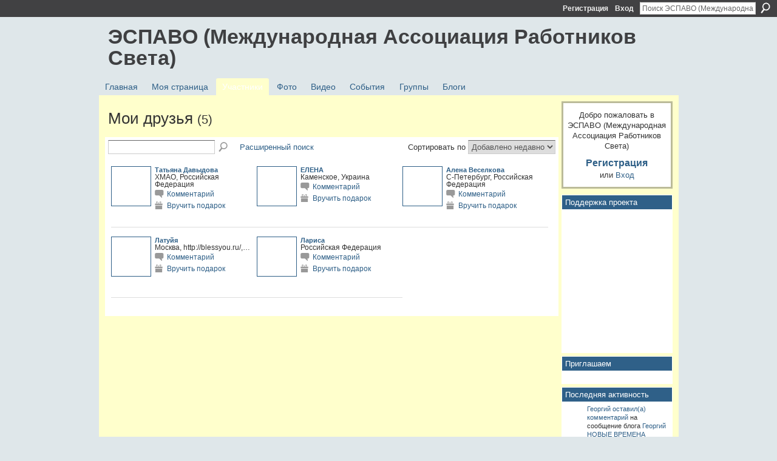

--- FILE ---
content_type: text/html; charset=UTF-8
request_url: https://espavo.ning.com/profiles/friend/list?user=Valentinalyublyuzhizn
body_size: 40493
content:
<!DOCTYPE html>
<html lang="ru" xmlns:og="http://ogp.me/ns#">
    <head data-layout-view="default">
<script>
    window.dataLayer = window.dataLayer || [];
        </script>
<!-- Google Tag Manager -->
<script>(function(w,d,s,l,i){w[l]=w[l]||[];w[l].push({'gtm.start':
new Date().getTime(),event:'gtm.js'});var f=d.getElementsByTagName(s)[0],
j=d.createElement(s),dl=l!='dataLayer'?'&l='+l:'';j.async=true;j.src=
'https://www.googletagmanager.com/gtm.js?id='+i+dl;f.parentNode.insertBefore(j,f);
})(window,document,'script','dataLayer','GTM-T5W4WQ');</script>
<!-- End Google Tag Manager -->
            <meta http-equiv="Content-Type" content="text/html; charset=utf-8" />
    <title>Друзья у Валентина, люблю жизнь! - ЭСПАВО (Международная Ассоциация Работников Света)</title>
    <link rel="icon" href="https://espavo.ning.com/favicon.ico" type="image/x-icon" />
    <link rel="SHORTCUT ICON" href="https://espavo.ning.com/favicon.ico" type="image/x-icon" />
    <meta name="description" content="Друзья у Валентина, люблю жизнь! | ЭСПАВО (Международная Ассоциация Работников Света) – это социальная сеть" />
    <meta name="keywords" content="" />
<meta name="title" content="Друзья у Валентина, люблю жизнь!" />
<meta property="og:type" content="website" />
<meta property="og:url" content="https://espavo.ning.com/profiles/friend/list?user=Valentinalyublyuzhizn" />
<meta property="og:title" content="Друзья у Валентина, люблю жизнь!" />
<meta property="og:image" content="https://static.ning.com/socialnetworkmain/widgets/profiles/gfx/defaults/profile-336699.png?xn_version=431723162">
<meta name="twitter:card" content="summary" />
<meta name="twitter:title" content="Друзья у Валентина, люблю жизнь!" />
<meta name="twitter:description" content="Друзья у Валентина, люблю жизнь! | ЭСПАВО (Международная Ассоциация Работников Света) – это социальная сеть" />
<meta name="twitter:image" content="https://static.ning.com/socialnetworkmain/widgets/profiles/gfx/defaults/profile-336699.png?xn_version=431723162" />
<link rel="image_src" href="https://static.ning.com/socialnetworkmain/widgets/profiles/gfx/defaults/profile-336699.png?xn_version=431723162" />
<script type="text/javascript">
    djConfig = { preventBackButtonFix: false, isDebug: false }
ning = {"CurrentApp":{"premium":true,"iconUrl":"https:\/\/static.ning.com\/socialnetworkmain\/widgets\/profiles\/gfx\/defaults\/profile-336699.png?xn_version=431723162","url":"httpsespavo.ning.com","domains":[],"online":true,"privateSource":true,"id":"espavo","appId":3776235,"description":"","name":"\u042d\u0421\u041f\u0410\u0412\u041e (\u041c\u0435\u0436\u0434\u0443\u043d\u0430\u0440\u043e\u0434\u043d\u0430\u044f \u0410\u0441\u0441\u043e\u0446\u0438\u0430\u0446\u0438\u044f \u0420\u0430\u0431\u043e\u0442\u043d\u0438\u043a\u043e\u0432 \u0421\u0432\u0435\u0442\u0430)","owner":"1mactoguqpivg","createdDate":"2009-08-03T16:33:40.001Z","runOwnAds":false},"CurrentProfile":null,"maxFileUploadSize":5};
        (function(){
            if (!window.ning) { return; }

            var age, gender, rand, obfuscated, combined;

            obfuscated = document.cookie.match(/xgdi=([^;]+)/);
            if (obfuscated) {
                var offset = 100000;
                obfuscated = parseInt(obfuscated[1]);
                rand = obfuscated / offset;
                combined = (obfuscated % offset) ^ rand;
                age = combined % 1000;
                gender = (combined / 1000) & 3;
                gender = (gender == 1 ? 'm' : gender == 2 ? 'f' : 0);
                ning.viewer = {"age":age,"gender":gender};
            }
        })();

        if (window.location.hash.indexOf('#!/') == 0) {
        window.location.replace(window.location.hash.substr(2));
    }
    window.xg = window.xg || {};
xg.captcha = {
    'shouldShow': false,
    'siteKey': '6Ldf3AoUAAAAALPgNx2gcXc8a_5XEcnNseR6WmsT'
};
xg.addOnRequire = function(f) { xg.addOnRequire.functions.push(f); };
xg.addOnRequire.functions = [];
xg.addOnFacebookLoad = function (f) { xg.addOnFacebookLoad.functions.push(f); };
xg.addOnFacebookLoad.functions = [];
xg._loader = {
    p: 0,
    loading: function(set) {  this.p++; },
    onLoad: function(set) {
                this.p--;
        if (this.p == 0 && typeof(xg._loader.onDone) == 'function') {
            xg._loader.onDone();
        }
    }
};
xg._loader.loading('xnloader');
if (window.bzplcm) {
    window.bzplcm._profileCount = 0;
    window.bzplcm._profileSend = function() { if (window.bzplcm._profileCount++ == 1) window.bzplcm.send(); };
}
xg._loader.onDone = function() {
            if(window.bzplcm)window.bzplcm.start('ni');
        xg.shared.util.parseWidgets();    var addOnRequireFunctions = xg.addOnRequire.functions;
    xg.addOnRequire = function(f) { f(); };
    try {
        if (addOnRequireFunctions) { dojo.lang.forEach(addOnRequireFunctions, function(onRequire) { onRequire.apply(); }); }
    } catch (e) {
        if(window.bzplcm)window.bzplcm.ts('nx').send();
        throw e;
    }
    if(window.bzplcm) { window.bzplcm.stop('ni'); window.bzplcm._profileSend(); }
};
window.xn = { track: { event: function() {}, pageView: function() {}, registerCompletedFlow: function() {}, registerError: function() {}, timer: function() { return { lapTime: function() {} }; } } };</script>
<link rel="alternate" type="application/rss+xml" title="Последняя активность - ЭСПАВО (Международная Ассоциация Работников Света)" href="https://espavo.ning.com/activity/log/list?fmt=rss" />
<style type="text/css" media="screen,projection">
#xg_navigation ul div.xg_subtab ul li a {
    color:#666666;
    background:#FFFFB3;
}
#xg_navigation ul div.xg_subtab ul li a:hover {
    color:#333333;
    background:#FFFFCC;
}
</style>

<style type="text/css" media="screen,projection">
@import url("https://static.ning.com/socialnetworkmain/widgets/index/css/common.min.css?xn_version=1229287718");
@import url("https://static.ning.com/socialnetworkmain/widgets/profiles/css/component.min.css?xn_version=467783652");

</style>

<style type="text/css" media="screen,projection">
@import url("/generated-694690ffc2ede4-38248502-css?xn_version=202512201152");

</style>

<style type="text/css" media="screen,projection">
@import url("/generated-69468fce733893-78134379-css?xn_version=202512201152");

</style>

<!--[if IE 6]>
    <link rel="stylesheet" type="text/css" href="https://static.ning.com/socialnetworkmain/widgets/index/css/common-ie6.min.css?xn_version=463104712" />
<![endif]-->
<!--[if IE 7]>
<link rel="stylesheet" type="text/css" href="https://static.ning.com/socialnetworkmain/widgets/index/css/common-ie7.css?xn_version=2712659298" />
<![endif]-->
<link rel="EditURI" type="application/rsd+xml" title="RSD" href="https://espavo.ning.com/profiles/blog/rsd" />

    </head>
    <body>
<!-- Google Tag Manager (noscript) -->
<noscript><iframe src="https://www.googletagmanager.com/ns.html?id=GTM-T5W4WQ"
height="0" width="0" style="display:none;visibility:hidden"></iframe></noscript>
<!-- End Google Tag Manager (noscript) -->
                <div id="xn_bar">
            <div id="xn_bar_menu">
                <div id="xn_bar_menu_branding" >
                                    </div>

                <div id="xn_bar_menu_more">
                    <form id="xn_bar_menu_search" method="GET" action="https://espavo.ning.com/main/search/search">
                        <fieldset>
                            <input type="text" name="q" id="xn_bar_menu_search_query" value="Поиск ЭСПАВО (Международная Ассоциация Работников Света)" _hint="Поиск ЭСПАВО (Международная Ассоциация Работников Света)" accesskey="4" class="text xj_search_hint" />
                            <a id="xn_bar_menu_search_submit" href="#" onclick="document.getElementById('xn_bar_menu_search').submit();return false">Поиск</a>
                        </fieldset>
                    </form>
                </div>

                            <ul id="xn_bar_menu_tabs">
                                            <li><a href="https://espavo.ning.com/main/authorization/signUp?target=https%3A%2F%2Fespavo.ning.com%2Fprofiles%2Ffriend%2Flist%3Fuser%3DValentinalyublyuzhizn">Регистрация</a></li>
                                                <li><a href="https://espavo.ning.com/main/authorization/signIn?target=https%3A%2F%2Fespavo.ning.com%2Fprofiles%2Ffriend%2Flist%3Fuser%3DValentinalyublyuzhizn">Вход</a></li>
                                    </ul>
                        </div>
        </div>
        
        
        <div id="xg" class="xg_theme xj_list_container xg_widget_profiles xg_widget_profiles_friend xg_widget_profiles_friend_list" data-layout-pack="classic">
            <div id="xg_head">
                <div id="xg_masthead">
                    <p id="xg_sitename"><a id="application_name_header_link" href="/">ЭСПАВО (Международная Ассоциация Работников Света)</a></p>
                    
                </div>
                <div id="xg_navigation">
                    <ul>
    <li id="xg_tab_main" class="xg_subtab"><a href="/"><span>Главная</span></a></li><li id="xg_tab_profile" class="xg_subtab"><a href="/profiles"><span>Моя страница</span></a></li><li id="xg_tab_members" class="xg_subtab this"><a href="/profiles/members/"><span>Участники</span></a></li><li id="xg_tab_photo" class="xg_subtab"><a href="/photo"><span>Фото</span></a></li><li id="xg_tab_video" class="xg_subtab"><a href="/video"><span>Видео</span></a></li><li id="xg_tab_events" class="xg_subtab"><a href="/events"><span>События</span></a></li><li id="xg_tab_groups" class="xg_subtab"><a href="/groups"><span>Группы</span></a></li><li id="xg_tab_blogs" class="xg_subtab"><a href="/profiles/blog/list"><span>Блоги</span></a></li></ul>

                </div>
            </div>
            
            <div id="xg_body">
                
                <div class="xg_column xg_span-16 xj_classic_canvas">
                    <div class="xg_headline">
<div class="tb"><h1>Мои друзья <span class="count">(5)</span></h1>
        <ul class="navigation byline">
            <li class="right"></li>
        </ul>
    </div>
</div>
<div class="xg_module"><div class="xg_module module_searchbar">
    <div class="xg_module_body">
        <form action="https://espavo.ning.com/profiles/friend/list?user=13nzwdu8um7m0">
            <p class="left">
                <input type="hidden" name="user" value="13nzwdu8um7m0" />                <input name="q" type="text" class="textfield" value=""  />
                                <a class="xg_icon xg_icon-search" title="Поиск друзей" onclick="x$(this).parents('form').submit();" href="#">Поиск друзей</a>
                                <a class="link-ams" style="margin-left:1em" href="https://espavo.ning.com/profiles/members/advancedSearch">Расширенный поиск</a>
                            </p>
                    </form>
                <p class="right">
                            Сортировать по                <select onchange="window.location = this.value">
                    <option value="https://espavo.ning.com/profiles/friend/list?user=Valentinalyublyuzhizn&amp;sort=mostRecent"  selected="selected">Добавлено недавно</option><option value="https://espavo.ning.com/profiles/friend/list?user=Valentinalyublyuzhizn&amp;sort=alphabetical" >По алфавиту</option><option value="https://espavo.ning.com/profiles/friend/list?user=Valentinalyublyuzhizn&amp;sort=random" >Случайный</option>                </select>
                                </p>
            </div>
</div>
<div class="xg_module_body"><div class="members_list easyclear"><div class="member_item ">
    <div class="member_item_thumbnail">
        <a href="/profile/TatyanaDavydova?xg_source=profiles_memberList">
            <span class="table_img dy-avatar dy-avatar-64 "><img  class="photo " src="https://storage.ning.com/topology/rest/1.0/file/get/3254409216?profile=RESIZE_64x64&amp;width=64&amp;height=64&amp;crop=1%3A1" alt="" /></span>        </a>
    </div><!-- /member_item_thumbnail -->
    <div class="member_item_detail">
        <h5>    
            <a href="/profile/TatyanaDavydova?xg_source=profiles_memberList">Татьяна Давыдова</a>
                    </h5>
            <p>ХМАО, Российская Федерация</p>        <ul>
            <li><a class="xg_sprite xg_sprite-comment" href="/profile/TatyanaDavydova?xgac=1&amp;xg_source=profiles_memberList#add_comment">Комментарий</a></li><li><a class="xg_sprite xg_sprite-gift" href="https://espavo.ning.com/main/authorization/signUp?target=https%3A%2F%2Fespavo.ning.com%2Fgifts%2Fitem%2Flist%3Fto%3D2hqjba676qi91%26xg_source%3Dmlist">Вручить подарок</a></li>        </ul>
    </div><!-- /member_item_detail -->
</div>
<div class="member_item ">
    <div class="member_item_thumbnail">
        <a href="/profile/ELENA554?xg_source=profiles_memberList">
            <span class="table_img dy-avatar dy-avatar-64 "><img  class="photo " src="https://storage.ning.com/topology/rest/1.0/file/get/3254343273?profile=RESIZE_64x64&amp;width=64&amp;height=64&amp;crop=1%3A1" alt="" /></span>        </a>
    </div><!-- /member_item_thumbnail -->
    <div class="member_item_detail">
        <h5>    
            <a href="/profile/ELENA554?xg_source=profiles_memberList">ЕЛЕНА</a>
                    </h5>
            <p>Каменское, Украина</p>        <ul>
            <li><a class="xg_sprite xg_sprite-comment" href="/profile/ELENA554?xgac=1&amp;xg_source=profiles_memberList#add_comment">Комментарий</a></li><li><a class="xg_sprite xg_sprite-gift" href="https://espavo.ning.com/main/authorization/signUp?target=https%3A%2F%2Fespavo.ning.com%2Fgifts%2Fitem%2Flist%3Fto%3D123kxpfrt8ykn%26xg_source%3Dmlist">Вручить подарок</a></li>        </ul>
    </div><!-- /member_item_detail -->
</div>
<div class="member_item ">
    <div class="member_item_thumbnail">
        <a href="/profile/AlenaVeselkova?xg_source=profiles_memberList">
            <span class="table_img dy-avatar dy-avatar-64 "><img  class="photo " src="https://storage.ning.com/topology/rest/1.0/file/get/3254329618?profile=RESIZE_64x64&amp;width=64&amp;height=64&amp;crop=1%3A1" alt="" /></span>        </a>
    </div><!-- /member_item_thumbnail -->
    <div class="member_item_detail">
        <h5>    
            <a href="/profile/AlenaVeselkova?xg_source=profiles_memberList">Алена Веселкова</a>
                    </h5>
            <p>С-Петербург, Российская Федерация</p>        <ul>
            <li><a class="xg_sprite xg_sprite-comment" href="/profile/AlenaVeselkova?xgac=1&amp;xg_source=profiles_memberList#add_comment">Комментарий</a></li><li><a class="xg_sprite xg_sprite-gift" href="https://espavo.ning.com/main/authorization/signUp?target=https%3A%2F%2Fespavo.ning.com%2Fgifts%2Fitem%2Flist%3Fto%3D1o88b2we5191b%26xg_source%3Dmlist">Вручить подарок</a></li>        </ul>
    </div><!-- /member_item_detail -->
</div>
<div class="member_item ">
    <div class="member_item_thumbnail">
        <a href="/profile/Latujya?xg_source=profiles_memberList">
            <span class="table_img dy-avatar dy-avatar-64 "><img  class="photo " src="https://storage.ning.com/topology/rest/1.0/file/get/3254328461?profile=RESIZE_64x64&amp;width=64&amp;height=64&amp;crop=1%3A1" alt="" /></span>        </a>
    </div><!-- /member_item_thumbnail -->
    <div class="member_item_detail">
        <h5>    
            <a href="/profile/Latujya?xg_source=profiles_memberList">Латуйя</a>
                    </h5>
            <p>Москва, http://blessyou.ru/,…</p>        <ul>
            <li><a class="xg_sprite xg_sprite-comment" href="/profile/Latujya?xgac=1&amp;xg_source=profiles_memberList#add_comment">Комментарий</a></li><li><a class="xg_sprite xg_sprite-gift" href="https://espavo.ning.com/main/authorization/signUp?target=https%3A%2F%2Fespavo.ning.com%2Fgifts%2Fitem%2Flist%3Fto%3D2fnteiogo0yq3%26xg_source%3Dmlist">Вручить подарок</a></li>        </ul>
    </div><!-- /member_item_detail -->
</div>
<div class="member_item last-child">
    <div class="member_item_thumbnail">
        <a href="/profile/Larisssa?xg_source=profiles_memberList">
            <span class="table_img dy-avatar dy-avatar-64 "><img  class="photo " src="https://storage.ning.com/topology/rest/1.0/file/get/3254326257?profile=RESIZE_64x64&amp;width=64&amp;height=64&amp;crop=1%3A1" alt="" /></span>        </a>
    </div><!-- /member_item_thumbnail -->
    <div class="member_item_detail">
        <h5>    
            <a href="/profile/Larisssa?xg_source=profiles_memberList">Лариса</a>
                    </h5>
            <p>Российская Федерация</p>        <ul>
            <li><a class="xg_sprite xg_sprite-comment" href="/profile/Larisssa?xgac=1&amp;xg_source=profiles_memberList#add_comment">Комментарий</a></li><li><a class="xg_sprite xg_sprite-gift" href="https://espavo.ning.com/main/authorization/signUp?target=https%3A%2F%2Fespavo.ning.com%2Fgifts%2Fitem%2Flist%3Fto%3D2hazkp5oq5mh6%26xg_source%3Dmlist">Вручить подарок</a></li>        </ul>
    </div><!-- /member_item_detail -->
</div>
</div></div></div>
                </div>
                <div class="xg_column xg_span-4 xg_last xj_classic_sidebar">
                        <div class="xg_module" id="xg_module_account">
        <div class="xg_module_body xg_signup xg_lightborder">
            <p>Добро пожаловать в <br />ЭСПАВО (Международная Ассоциация Работников Света)</p>
                        <p class="last-child"><big><strong><a href="https://espavo.ning.com/main/authorization/signUp?target=https%3A%2F%2Fespavo.ning.com%2Fprofiles%2Ffriend%2Flist%3Fuser%3DValentinalyublyuzhizn">Регистрация</a></strong></big><br/>или <a href="https://espavo.ning.com/main/authorization/signIn?target=https%3A%2F%2Fespavo.ning.com%2Fprofiles%2Ffriend%2Flist%3Fuser%3DValentinalyublyuzhizn" style="white-space:nowrap">Вход</a></p>
                    </div>
    </div>
<div class="xg_module html_module module_text xg_reset" data-module_name="text"
        >
        <div class="xg_module_head"><h2>Поддержка проекта</h2></div>
        <div class="xg_module_body xg_user_generated">
            <p><iframe src="https://yoomoney.ru/quickpay/shop-widget?writer=seller&amp;targets=%D0%91%D0%BB%D0%B0%D0%B3%D0%BE%D0%94%D0%B0%D1%80%D1%8E&amp;targets-hint=&amp;default-sum=&amp;button-text=13&amp;hint=&amp;successURL=&amp;quickpay=shop&amp;account=41001323609782&amp;" width="100%" height="223" frameborder="0" allowtransparency="true" scrolling="no"></iframe></p>
        </div>
        </div>
<div class="xg_module html_module module_text xg_reset" data-module_name="text"
        >
        <div class="xg_module_head"><h2>Приглашаем</h2></div>
        <div class="xg_module_body xg_user_generated">
            <p></p>
        </div>
        </div>
<div id="xg_network_activity"
    class="xg_module xg_module_activity indented_content column_1"
    dojotype="ActivityModule"
    data-module_name="activity"
    _isProfile=""
    _isAdmin=""
    _activityOptionsAvailable="1"
    _columnCount="1"
    _maxEmbedWidth="173"
    _embedLocatorId="177/homepage/index"
    _refreshUrl="https://espavo.ning.com/activity/embed/refresh?id=177%2Fhomepage%2Findex&amp;xn_out=json"
    _activitynum="8"
    data-owner-name=""
    data-excerpt-length="500"
    data-get-items-url="https://espavo.ning.com/activity/index/getActivityItems?xn_out=json"

 >

    <div class="xg_module_head">
        <h2>Последняя активность</h2>
    </div>
    <div class="xg_module_body activity-feed-skinny">
            <div class="xg_new_activity_items_container dy-displaynone">
            <button class="xj-new-feed-items xg_show_activity_items">
                <span class="xg_more_activity_arrow"></span>
                <span class="xj-new-item-text"></span>
            </button>
        </div>
        <div class="module module-feed">
            <div id="feed-82a6f6544b0a6e508d08dfdf87707202" class="feed-story  xg_separator xj_activity_item" ><a href="/profile/Georgij624?xg_source=activity"><span class="table_img dy-avatar dy-avatar-32 feed-avatar"><img  class="photo " src="https://storage.ning.com/topology/rest/1.0/file/get/3246545761?profile=RESIZE_48X48&amp;width=32&amp;height=32&amp;crop=1%3A1" alt="" /></span></a><span class="feed-story-header dy-clearfix"><a href="https://espavo.ning.com/profile/Georgij624?xg_source=activity">Георгий</a> <a href="https://espavo.ning.com/xn/detail/3776235:Comment:2303763?xg_source=activity">оставил(а) комментарий</a> на сообщение блога <a href="https://espavo.ning.com/profile/Georgij624?xg_source=activity">Георгий </a> <a href="https://espavo.ning.com/xn/detail/3776235:BlogPost:2303761?xg_source=activity">НОВЫЕ ВРЕМЕНА</a></span><div class="feed-story-body dy-clearfix"><div class="rich"><div class="rich-detail"><div class="content-comment">"" «Я» - ЭТО ВСЁ ЕДИНОЕ ЦЕЛОЕ - ЭТО НАША БЕСКОНЕЧНАЯ ВО ВРЕМЕНИ И ПРОСТРАНСТВЕ БОЖЕСТВЕННАЯ ЦЕЛОСТНОСТЬ ВСЕГО ЧТО ЕСТЬ. Это всё мы и каждый в отдельности - равнозначная часть целостности, и одновременно целостность…"</div></div></div></div><div class="feed-event-info "><span class="event-info-timestamp xg_lightfont" data-time="Wed, 14 Jan 2026 10:20:24 +0000">52 мин. назад</span></div></div><div id="feed-1a50b2f3af5f367ebc3ec354f082c692" class="feed-story  xg_separator xj_activity_item" ><a href="/profile/Georgij624?xg_source=activity"><span class="table_img dy-avatar dy-avatar-32 feed-avatar"><img  class="photo " src="https://storage.ning.com/topology/rest/1.0/file/get/3246545761?profile=RESIZE_48X48&amp;width=32&amp;height=32&amp;crop=1%3A1" alt="" /></span></a><span class="feed-story-header dy-clearfix"><a href="https://espavo.ning.com/profile/Georgij624?xg_source=activity">Георгий</a> <a href="https://espavo.ning.com/xn/detail/3776235:Comment:2303848?xg_source=activity">оставил(а) комментарий</a> на сообщение блога <a href="https://espavo.ning.com/profile/Georgij624?xg_source=activity">Георгий </a> <a href="https://espavo.ning.com/xn/detail/3776235:BlogPost:2303761?xg_source=activity">НОВЫЕ ВРЕМЕНА</a></span><div class="feed-story-body dy-clearfix"><div class="rich"><div class="rich-detail"><div class="content-comment">"" 
" Помните - Крайон напомнил то, что мы знали давно – Божественный план на всё отвечает ДА. Особенно теперь, когда нам даны  возможности сотворить себя заново, сотворить реальности жизни в Новом мире такими, как мы…"</div></div></div></div><div class="feed-event-info "><span class="event-info-timestamp xg_lightfont" data-time="Wed, 14 Jan 2026 10:17:20 +0000">55 мин. назад</span></div></div><div id="feed-09c3fbe69706254554a9d761bd5632d1" class="feed-story  xg_separator xj_activity_item" ><a href="/profile/Georgij624?xg_source=activity"><span class="table_img dy-avatar dy-avatar-32 feed-avatar"><img  class="photo " src="https://storage.ning.com/topology/rest/1.0/file/get/3246545761?profile=RESIZE_48X48&amp;width=32&amp;height=32&amp;crop=1%3A1" alt="" /></span></a><span class="feed-story-header dy-clearfix">Сообщения блога, созданные <a href="https://espavo.ning.com/profile/Georgij624?xg_source=activity">Георгий</a></span><div class="feed-story-body dy-clearfix"><div class="rich"><div class="rich-detail"><ul class="links"><li><h3 class="feed-story-title"><a href="https://espavo.ning.com/xn/detail/3776235:BlogPost:2303761?xg_source=activity">НОВЫЕ ВРЕМЕНА</a></h3></li><li><h3 class="feed-story-title"><a href="https://espavo.ning.com/xn/detail/3776235:BlogPost:2303835?xg_source=activity">Правда о Люцифере.</a></h3></li><li><h3 class="feed-story-title"><a href="https://espavo.ning.com/xn/detail/3776235:BlogPost:2303703?xg_source=activity">Вопросы Крайону по Вознесению через Бируту Викторию Комолову &nbsp;&nbsp;27.01.2010</a></h3></li></ul></div></div></div><div class="feed-event-info "><span class="event-info-timestamp xg_lightfont" data-time="Wed, 14 Jan 2026 10:12:47 +0000">1 час назад</span></div></div><div id="feed-58bf22948a7ee915a74eb25b89c9cdec" class="feed-story  xg_separator xj_activity_item" ><a href="/profile/Georgij624?xg_source=activity"><span class="table_img dy-avatar dy-avatar-32 feed-avatar"><img  class="photo " src="https://storage.ning.com/topology/rest/1.0/file/get/3246545761?profile=RESIZE_48X48&amp;width=32&amp;height=32&amp;crop=1%3A1" alt="" /></span></a><span class="feed-story-header dy-clearfix"><a href="https://espavo.ning.com/profile/Georgij624?xg_source=activity">Георгий</a> <a href="https://espavo.ning.com/xn/detail/3776235:Comment:2303843?xg_source=activity">оставил(а) комментарий</a> на сообщение блога <a href="https://espavo.ning.com/profile/Georgij624?xg_source=activity">Георгий </a> <a href="https://espavo.ning.com/xn/detail/3776235:BlogPost:2303835?xg_source=activity">Правда о Люцифере.</a></span><div class="feed-story-body dy-clearfix"><div class="rich"><div class="rich-detail"><div class="content-comment">" Чем быстрее выйдем из этой Иллюзии, тем спокойнее и без многих катаклизмов и осложнений, и быстрее произойдет Великий квантовый Переход нашего Единого Со-Знания на Уровни триединства Духа, Души и нового, вновь созданного в ходе эксперимента…"</div></div></div></div><div class="feed-event-info "><span class="event-info-timestamp xg_lightfont" data-time="Wed, 14 Jan 2026 08:04:06 +0000">3 час. назад</span></div></div><div id="feed-1b552f340e47d475517daf5e09727758" class="feed-story  xg_separator xj_activity_item" ><a href="/profile/Georgij624?xg_source=activity"><span class="table_img dy-avatar dy-avatar-32 feed-avatar"><img  class="photo " src="https://storage.ning.com/topology/rest/1.0/file/get/3246545761?profile=RESIZE_48X48&amp;width=32&amp;height=32&amp;crop=1%3A1" alt="" /></span></a><span class="feed-story-header dy-clearfix"><a href="https://espavo.ning.com/profile/Georgij624?xg_source=activity">Георгий</a> <a href="https://espavo.ning.com/xn/detail/3776235:Comment:2303842?xg_source=activity">оставил(а) комментарий</a> на сообщение блога <a href="https://espavo.ning.com/profile/Georgij624?xg_source=activity">Георгий </a> <a href="https://espavo.ning.com/xn/detail/3776235:BlogPost:2303835?xg_source=activity">Правда о Люцифере.</a></span><div class="feed-story-body dy-clearfix"><div class="rich"><div class="rich-detail"><div class="content-comment">" Эксперимент получения нами опыта жизни при разделениии на собственные противоположности окончен.       Низший астральный план, созданный нашими негативными мыслеформами в течении тысячелетнего опыта жизни в этой линейной…"</div></div></div></div><div class="feed-event-info "><span class="event-info-timestamp xg_lightfont" data-time="Wed, 14 Jan 2026 07:53:37 +0000">3 час. назад</span></div></div><div id="feed-54378ad4b993de4f1b17c00cde030bbb" class="feed-story  xg_separator xj_activity_item" ><a href="/profile/Georgij624?xg_source=activity"><span class="table_img dy-avatar dy-avatar-32 feed-avatar"><img  class="photo " src="https://storage.ning.com/topology/rest/1.0/file/get/3246545761?profile=RESIZE_48X48&amp;width=32&amp;height=32&amp;crop=1%3A1" alt="" /></span></a><span class="feed-story-header dy-clearfix"><a href="https://espavo.ning.com/profile/Georgij624?xg_source=activity">Георгий</a> <a href="https://espavo.ning.com/xn/detail/3776235:Comment:2303752?xg_source=activity">оставил(а) комментарий</a> на сообщение блога <a href="https://espavo.ning.com/profile/Georgij624?xg_source=activity">Георгий </a> <a href="https://espavo.ning.com/xn/detail/3776235:BlogPost:2303835?xg_source=activity">Правда о Люцифере.</a></span><div class="feed-story-body dy-clearfix"><div class="rich"><div class="rich-detail"><div class="content-comment">"Выходите из Иллюзии разделения на противоположные части своего собственного Всегда Единого Со-Знания.   Пора возвращаться в реальность собственного Единства..."</div></div></div></div><div class="feed-event-info "><span class="event-info-timestamp xg_lightfont" data-time="Wed, 14 Jan 2026 07:37:22 +0000">3 час. назад</span></div></div><div id="feed-6595da71bdf17bed3756c3112216999a" class="feed-story  xg_separator xj_activity_item" ><a href="/profile/Georgij624?xg_source=activity"><span class="table_img dy-avatar dy-avatar-32 feed-avatar"><img  class="photo " src="https://storage.ning.com/topology/rest/1.0/file/get/3246545761?profile=RESIZE_48X48&amp;width=32&amp;height=32&amp;crop=1%3A1" alt="" /></span></a><span class="feed-story-header dy-clearfix"><a href="https://espavo.ning.com/profile/Georgij624?xg_source=activity">Георгий</a> <a href="https://espavo.ning.com/xn/detail/3776235:Comment:2303750?xg_source=activity">оставил(а) комментарий</a> на сообщение блога <a href="https://espavo.ning.com/profile/Georgij624?xg_source=activity">Георгий </a> <a href="https://espavo.ning.com/xn/detail/3776235:BlogPost:2303835?xg_source=activity">Правда о Люцифере.</a></span><div class="feed-story-body dy-clearfix"><div class="rich"><div class="rich-detail"><div class="content-comment">"Информация к Размышлению..."</div></div></div></div><div class="feed-event-info "><span class="event-info-timestamp xg_lightfont" data-time="Wed, 14 Jan 2026 07:30:39 +0000">3 час. назад</span></div></div><div id="feed-92caf2a77e88b5fb3c6609ed34f8c816" class="feed-story  xg_separator xj_activity_item" ><a href="/profile/Agata?xg_source=activity"><span class="table_img dy-avatar dy-avatar-32 feed-avatar"><img  class="photo " src="https://storage.ning.com/topology/rest/1.0/file/get/10009232483?profile=RESIZE_48X48&amp;width=32&amp;height=32&amp;crop=1%3A1" alt="" /></span></a><span class="feed-story-header dy-clearfix">Сообщения блога, созданные <a href="https://espavo.ning.com/profile/Agata?xg_source=activity">Эль</a></span><div class="feed-story-body dy-clearfix"><div class="rich"><div class="rich-detail"><ul class="links"><li><h3 class="feed-story-title"><a href="https://espavo.ning.com/xn/detail/3776235:BlogPost:2303724?xg_source=activity">Сейчас, когда нас всех &laquo;штормит&raquo; в потоке энергий,  очень  важно держать баланс &hellip; между духовным и материальным &hellip;</a></h3></li><li><h3 class="feed-story-title"><a href="https://espavo.ning.com/xn/detail/3776235:BlogPost:2303711?xg_source=activity">ЧУДО ИСЦЕЛЕНИЯ.</a></h3></li></ul></div></div></div><div class="feed-event-info "><span class="event-info-timestamp xg_lightfont" data-time="Tue, 13 Jan 2026 22:42:51 +0000">12 час. назад</span></div></div>        </div>
    </div>

    <div class="xg_module_foot">
                    <button class="xj_see_more xg_show_activity_items">
                Еще...            </button>
                <ul class="feed_foot_icons">
                    <li class="left"><a class="xg_icon xg_icon-rss" href="https://espavo.ning.com/activity/log/list?fmt=rss">RSS</a></li>
         </ul>
        </div></div>

                </div>
            </div>
            <div id="xg_foot">
                <p class="left">
    © 2026             &nbsp; Created by <a href="/profile/Lightwikki">ADMIN</a>.            &nbsp;
    При поддержке<a class="poweredBy-logo" href="https://www.ning.com/" title="" alt="" rel="dofollow">
    <img class="poweredbylogo" width="87" height="15" src="https://static.ning.com/socialnetworkmain/widgets/index/gfx/Ning_MM_footer_wht@2x.png?xn_version=2105418020"
         title="Ning Website Builder" alt="Website builder | Create website | Ning.com">
</a>    </p>
    <p class="right xg_lightfont">
                    <a href="https://espavo.ning.com/main/embeddable/list">Эмблемы</a> &nbsp;|&nbsp;
                        <a href="https://espavo.ning.com/main/authorization/signUp?target=https%3A%2F%2Fespavo.ning.com%2Fmain%2Findex%2Freport" dojoType="PromptToJoinLink" _joinPromptText="Пожалуйста, зарегистрируйтесь или выполните вход в систему, чтобы завершить этот шаг." _hasSignUp="true" _signInUrl="https://espavo.ning.com/main/authorization/signIn?target=https%3A%2F%2Fespavo.ning.com%2Fmain%2Findex%2Freport">Сообщить о проблеме</a> &nbsp;|&nbsp;
                        <a href="https://espavo.ning.com/main/authorization/termsOfService?previousUrl=https%3A%2F%2Fespavo.ning.com%2Fprofiles%2Ffriend%2Flist%3Fuser%3DValentinalyublyuzhizn">Условия использования</a>
            </p>

            </div>
        </div>
        
        <div id="xj_baz17246" class="xg_theme"></div>
<div id="xg_overlay" style="display:none;">
<!--[if lte IE 6.5]><iframe></iframe><![endif]-->
</div>
<!--googleoff: all--><noscript>
	<style type="text/css" media="screen">
        #xg { position:relative;top:120px; }
        #xn_bar { top:120px; }
	</style>
	<div class="errordesc noscript">
		<div>
            <h3><strong>Здравствуйте! Вам нужно активировать JavaScript для использования ЭСПАВО (Международная Ассоциация Работников Света).</strong></h3>
            <p>Пожалуйста, проверьте настройки Вашего браузера или свяжитесь со своим системным администратором.</p>
			<img src="/xn_resources/widgets/index/gfx/jstrk_off.gif" alt="" height="1" width="1" />
		</div>
	</div>
</noscript><!--googleon: all-->
<script type="text/javascript" src="https://static.ning.com/socialnetworkmain/widgets/lib/core.min.js?xn_version=1651386455"></script>        <script>
            var sources = ["https:\/\/static.ning.com\/socialnetworkmain\/widgets\/lib\/js\/jquery\/jquery.autoResize.js?xn_version=202512201152","https:\/\/www.google.com\/recaptcha\/api.js","https:\/\/static.ning.com\/socialnetworkmain\/widgets\/lib\/js\/jquery\/jquery.jsonp.min.js?xn_version=1071124156","https:\/\/static.ning.com\/socialnetworkmain\/widgets\/lib\/js\/jquery\/jquery.ui.widget.js?xn_version=202512201152","https:\/\/static.ning.com\/socialnetworkmain\/widgets\/lib\/js\/jquery\/jquery.iframe-transport.js?xn_version=202512201152","https:\/\/static.ning.com\/socialnetworkmain\/widgets\/lib\/js\/jquery\/jquery.fileupload.js?xn_version=202512201152","https:\/\/storage.ning.com\/topology\/rest\/1.0\/file\/get\/12882179053?profile=original&r=1724773199","https:\/\/storage.ning.com\/topology\/rest\/1.0\/file\/get\/11108917858?profile=original&r=1684135483"];
            var numSources = sources.length;
                        var heads = document.getElementsByTagName('head');
            var node = heads.length > 0 ? heads[0] : document.body;
            var onloadFunctionsObj = {};

            var createScriptTagFunc = function(source) {
                var script = document.createElement('script');
                
                script.type = 'text/javascript';
                                var currentOnLoad = function() {xg._loader.onLoad(source);};
                if (script.readyState) { //for IE (including IE9)
                    script.onreadystatechange = function() {
                        if (script.readyState == 'complete' || script.readyState == 'loaded') {
                            script.onreadystatechange = null;
                            currentOnLoad();
                        }
                    }
                } else {
                   script.onerror = script.onload = currentOnLoad;
                }

                script.src = source;
                node.appendChild(script);
            };

            for (var i = 0; i < numSources; i++) {
                                xg._loader.loading(sources[i]);
                createScriptTagFunc(sources[i]);
            }
        </script>
    <script type="text/javascript">
if (!ning._) {ning._ = {}}
ning._.compat = { encryptedToken: "<empty>" }
ning._.CurrentServerTime = "2026-01-14T11:13:19+00:00";
ning._.probableScreenName = "";
ning._.domains = {
    base: 'ning.com',
    ports: { http: '80', ssl: '443' }
};
ning.loader.version = '202512201152'; // DEP-251220_1:477f7ee 33
djConfig.parseWidgets = false;
</script>
    <script type="text/javascript">
        xg.token = '';
xg.canTweet = false;
xg.cdnHost = 'static.ning.com';
xg.version = '202512201152';
xg.useMultiCdn = true;
xg.staticRoot = 'socialnetworkmain';
xg.xnTrackHost = null;
    xg.cdnDefaultPolicyHost = 'static';
    xg.cdnPolicy = [];
xg.global = xg.global || {};
xg.global.currentMozzle = 'profiles';
xg.global.userCanInvite = false;
xg.global.requestBase = '';
xg.global.locale = 'ru_RU';
xg.num_thousand_sep = ",";
xg.num_decimal_sep = ".";
(function() {
    dojo.addOnLoad(function() {
        if(window.bzplcm) { window.bzplcm.ts('hr'); window.bzplcm._profileSend(); }
            });
            ning.loader.require('xg.gifts.embed.embed', 'xg.activity.embed.seeMore', 'xg.index.index.inlineComments', 'xg.activity.embed.ActivityFeedUpdater', 'xg.activity.embed.socialActivity', 'xg.activity.socialFeeds.reader', function() { xg._loader.onLoad('xnloader'); });
    })();    </script>
<script>
    document.addEventListener("DOMContentLoaded", function () {
        if (!dataLayer) {
            return;
        }
        var handler = function (event) {
            var element = event.currentTarget;
            if (element.hasAttribute('data-track-disable')) {
                return;
            }
            var options = JSON.parse(element.getAttribute('data-track'));
            dataLayer.push({
                'event'         : 'trackEvent',
                'eventType'     : 'googleAnalyticsNetwork',
                'eventCategory' : options && options.category || '',
                'eventAction'   : options && options.action || '',
                'eventLabel'    : options && options.label || '',
                'eventValue'    : options && options.value || ''
            });
            if (options && options.ga4) {
                dataLayer.push(options.ga4);
            }
        };
        var elements = document.querySelectorAll('[data-track]');
        for (var i = 0; i < elements.length; i++) {
            elements[i].addEventListener('click', handler);
        }
    });
</script>


    </body>
</html>
